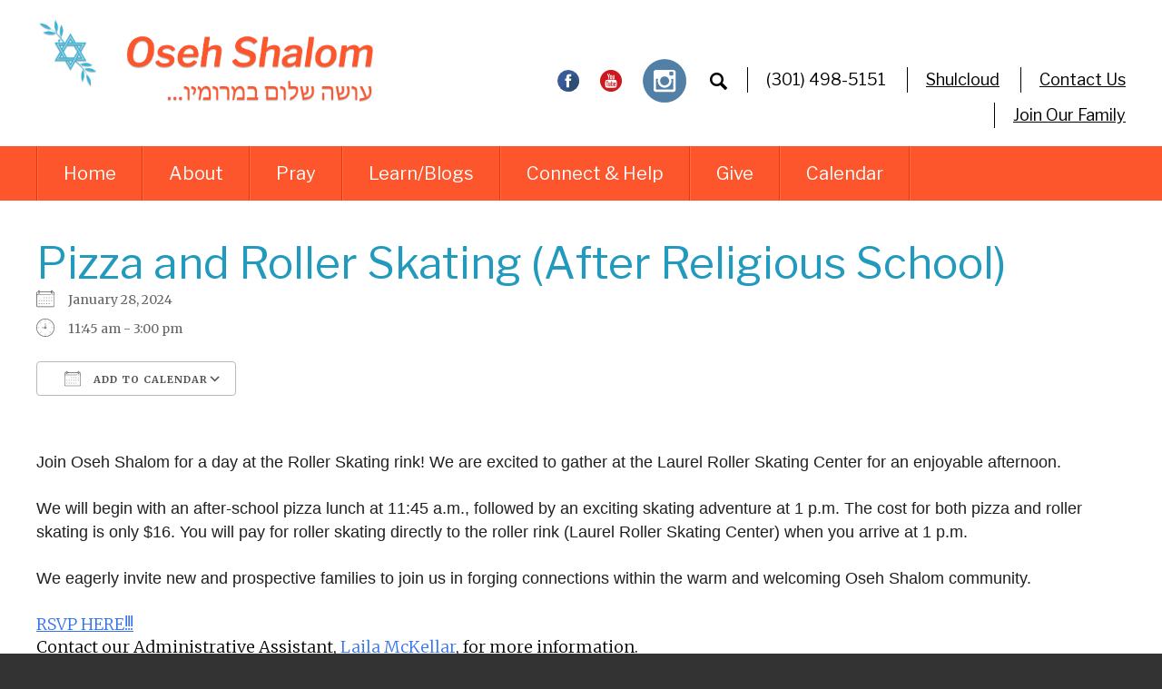

--- FILE ---
content_type: text/html; charset=UTF-8
request_url: https://oseh-shalom.org/events/pizza-and-roller-skating-after-religious-school/
body_size: 16947
content:
<!DOCTYPE html>
<!--[if IEMobile 7 ]> <html dir="ltr" lang="en-US" prefix="og: https://ogp.me/ns#"class="no-js iem7"> <![endif]-->
<!--[if lt IE 7 ]> <html dir="ltr" lang="en-US" prefix="og: https://ogp.me/ns#" class="no-js ie6"> <![endif]-->
<!--[if IE 7 ]>    <html dir="ltr" lang="en-US" prefix="og: https://ogp.me/ns#" class="no-js ie7"> <![endif]-->
<!--[if IE 8 ]>    <html dir="ltr" lang="en-US" prefix="og: https://ogp.me/ns#" class="no-js ie8"> <![endif]-->
<!--[if (gte IE 9)|(gt IEMobile 7)|!(IEMobile)|!(IE)]><!--><html dir="ltr" lang="en-US" prefix="og: https://ogp.me/ns#" class="no-js"><!--<![endif]-->

<head>

    <meta charset="utf-8">
    
    <meta name="viewport" content="width=device-width, initial-scale=1.0">
    <meta name="description" content="">
    <meta name="author" content="">

	<!-- Open graph tags -->
        <meta property="og:title" content="Pizza and Roller Skating (After Religious School)" />
	<meta property="og:description" content="" />
    <meta property="og:url" content="https://oseh-shalom.org/events/pizza-and-roller-skating-after-religious-school/" />
    <meta property="og:image:url" content="https://oseh-shalom.org/wp-content/uploads/2023/12/25084-clip-art-graphic-of-a-cheese-pizza-slice-cartoon-character-roller-blading-on-inline-skates-by-toons4biz.jpg" />
    <meta property="og:image:type" content="image/jpeg" />
	<meta property="og:image:width" content="1500" />
	<meta property="og:image:height" content="788" />
    
	<!-- CSS -->
    <link type="text/css" href="https://oseh-shalom.org/wp-content/themes/osehshalom/css/bootstrap.min.css" rel="stylesheet">
    <link type="text/css" href="https://oseh-shalom.org/wp-content/themes/osehshalom/style.css" rel="stylesheet" media="screen">
    <link type="text/css" href="https://oseh-shalom.org/wp-content/themes/osehshalom/navigation.css" rel="stylesheet" media="screen">

    <!-- HTML5 shim, for IE6-8 support of HTML5 elements -->
    <!--[if lt IE 9]><script src="http://html5shim.googlecode.com/svn/trunk/html5.js"></script><![endif]-->

    <!-- Favicon and touch icons -->
    <link rel="apple-touch-icon-precomposed" sizes="144x144" href="https://oseh-shalom.org/wp-content/themes/osehshalom/icons/apple-touch-icon-144-precomposed.png">
    <link rel="apple-touch-icon-precomposed" sizes="114x114" href="https://oseh-shalom.org/wp-content/themes/osehshalom/icons/apple-touch-icon-114-precomposed.png">
	<link rel="apple-touch-icon-precomposed" sizes="72x72" href="https://oseh-shalom.org/wp-content/themes/osehshalom/icons/apple-touch-icon-72-precomposed.png">
	<link rel="apple-touch-icon-precomposed" href="https://oseh-shalom.org/wp-content/themes/osehshalom/icons/apple-touch-icon-57-precomposed.png">
	<link rel="shortcut icon" href="https://oseh-shalom.org/wp-content/themes/osehshalom/icons/favicon.png">
    
    <!-- Google Fonts -->
    <link href="https://fonts.googleapis.com/css?family=Libre+Franklin:300,300i,400,400i,500,500i,600,600i,700,700i,800,800i,900,900i|Merriweather:300,300i,400,400i,700,700i,900,900i&display=swap" rel="stylesheet">
    
	<!-- Global site tag (gtag.js) - Google Analytics -->
	<script async src="https://www.googletagmanager.com/gtag/js?id=UA-143709866-1"></script>
	<script>
	  window.dataLayer = window.dataLayer || [];
	  function gtag(){dataLayer.push(arguments);}
	  gtag('js', new Date());

	  gtag('config', 'UA-143709866-1');
	</script>
    
    <!-- Feeds -->
    <link rel="pingback" href="https://oseh-shalom.org/xmlrpc.php" />
    <link rel="alternate" type="application/rss+xml" title="Oseh Shalom" href="https://oseh-shalom.org/feed/" />
    <link rel="alternate" type="application/atom+xml" title="Oseh Shalom" href="https://oseh-shalom.org/feed/atom/" />

	<!-- Wordpress head functions -->    
        	<style>img:is([sizes="auto" i], [sizes^="auto," i]) { contain-intrinsic-size: 3000px 1500px }</style>
	
		<!-- All in One SEO 4.9.3 - aioseo.com -->
		<title>Pizza and Roller Skating (After Religious School) | Oseh Shalom - Reconstructionist Synagogue, Laurel, MD</title>
	<meta name="robots" content="max-image-preview:large" />
	<meta name="author" content="Jessica Robertson"/>
	<link rel="canonical" href="https://oseh-shalom.org/events/pizza-and-roller-skating-after-religious-school/" />
	<meta name="generator" content="All in One SEO (AIOSEO) 4.9.3" />
		<meta property="og:locale" content="en_US" />
		<meta property="og:site_name" content="Oseh Shalom | A Vibrant, Inclusive Reconstructionist Synagogue/Temple in Laurel, MD" />
		<meta property="og:type" content="article" />
		<meta property="og:title" content="Pizza and Roller Skating (After Religious School) | Oseh Shalom - Reconstructionist Synagogue, Laurel, MD" />
		<meta property="og:url" content="https://oseh-shalom.org/events/pizza-and-roller-skating-after-religious-school/" />
		<meta property="article:published_time" content="2023-12-29T20:01:02+00:00" />
		<meta property="article:modified_time" content="2024-01-28T03:19:49+00:00" />
		<meta name="twitter:card" content="summary" />
		<meta name="twitter:title" content="Pizza and Roller Skating (After Religious School) | Oseh Shalom - Reconstructionist Synagogue, Laurel, MD" />
		<script type="application/ld+json" class="aioseo-schema">
			{"@context":"https:\/\/schema.org","@graph":[{"@type":"BreadcrumbList","@id":"https:\/\/oseh-shalom.org\/events\/pizza-and-roller-skating-after-religious-school\/#breadcrumblist","itemListElement":[{"@type":"ListItem","@id":"https:\/\/oseh-shalom.org#listItem","position":1,"name":"Home","item":"https:\/\/oseh-shalom.org","nextItem":{"@type":"ListItem","@id":"https:\/\/oseh-shalom.org\/events\/#listItem","name":"Events"}},{"@type":"ListItem","@id":"https:\/\/oseh-shalom.org\/events\/#listItem","position":2,"name":"Events","item":"https:\/\/oseh-shalom.org\/events\/","nextItem":{"@type":"ListItem","@id":"https:\/\/oseh-shalom.org\/events\/categories\/major-events\/#listItem","name":"zHome Page Events"},"previousItem":{"@type":"ListItem","@id":"https:\/\/oseh-shalom.org#listItem","name":"Home"}},{"@type":"ListItem","@id":"https:\/\/oseh-shalom.org\/events\/categories\/major-events\/#listItem","position":3,"name":"zHome Page Events","item":"https:\/\/oseh-shalom.org\/events\/categories\/major-events\/","nextItem":{"@type":"ListItem","@id":"https:\/\/oseh-shalom.org\/events\/pizza-and-roller-skating-after-religious-school\/#listItem","name":"Pizza and Roller Skating (After Religious School)"},"previousItem":{"@type":"ListItem","@id":"https:\/\/oseh-shalom.org\/events\/#listItem","name":"Events"}},{"@type":"ListItem","@id":"https:\/\/oseh-shalom.org\/events\/pizza-and-roller-skating-after-religious-school\/#listItem","position":4,"name":"Pizza and Roller Skating (After Religious School)","previousItem":{"@type":"ListItem","@id":"https:\/\/oseh-shalom.org\/events\/categories\/major-events\/#listItem","name":"zHome Page Events"}}]},{"@type":"Organization","@id":"https:\/\/oseh-shalom.org\/#organization","name":"Oseh Shalom","description":"A Vibrant, Inclusive Reconstructionist Synagogue\/Temple in Laurel, MD","url":"https:\/\/oseh-shalom.org\/","telephone":"+13014985151"},{"@type":"Person","@id":"https:\/\/oseh-shalom.org\/author\/jrobertson\/#author","url":"https:\/\/oseh-shalom.org\/author\/jrobertson\/","name":"Jessica Robertson","image":{"@type":"ImageObject","@id":"https:\/\/oseh-shalom.org\/events\/pizza-and-roller-skating-after-religious-school\/#authorImage","url":"https:\/\/secure.gravatar.com\/avatar\/afc3afab8e712929cf1151875288badb2233b2e81b72cb9bb61e652ade1cea36?s=96&d=mm&r=g","width":96,"height":96,"caption":"Jessica Robertson"}},{"@type":"WebPage","@id":"https:\/\/oseh-shalom.org\/events\/pizza-and-roller-skating-after-religious-school\/#webpage","url":"https:\/\/oseh-shalom.org\/events\/pizza-and-roller-skating-after-religious-school\/","name":"Pizza and Roller Skating (After Religious School) | Oseh Shalom - Reconstructionist Synagogue, Laurel, MD","inLanguage":"en-US","isPartOf":{"@id":"https:\/\/oseh-shalom.org\/#website"},"breadcrumb":{"@id":"https:\/\/oseh-shalom.org\/events\/pizza-and-roller-skating-after-religious-school\/#breadcrumblist"},"author":{"@id":"https:\/\/oseh-shalom.org\/author\/jrobertson\/#author"},"creator":{"@id":"https:\/\/oseh-shalom.org\/author\/jrobertson\/#author"},"image":{"@type":"ImageObject","url":"https:\/\/oseh-shalom.org\/wp-content\/uploads\/2023\/12\/25084-clip-art-graphic-of-a-cheese-pizza-slice-cartoon-character-roller-blading-on-inline-skates-by-toons4biz.jpg","@id":"https:\/\/oseh-shalom.org\/events\/pizza-and-roller-skating-after-religious-school\/#mainImage","width":450,"height":450},"primaryImageOfPage":{"@id":"https:\/\/oseh-shalom.org\/events\/pizza-and-roller-skating-after-religious-school\/#mainImage"},"datePublished":"2023-12-29T15:01:02-05:00","dateModified":"2024-01-27T22:19:49-05:00"},{"@type":"WebSite","@id":"https:\/\/oseh-shalom.org\/#website","url":"https:\/\/oseh-shalom.org\/","name":"Oseh Shalom","description":"A Vibrant, Inclusive Reconstructionist Synagogue\/Temple in Laurel, MD","inLanguage":"en-US","publisher":{"@id":"https:\/\/oseh-shalom.org\/#organization"}}]}
		</script>
		<!-- All in One SEO -->

<script type="text/javascript">
/* <![CDATA[ */
window._wpemojiSettings = {"baseUrl":"https:\/\/s.w.org\/images\/core\/emoji\/16.0.1\/72x72\/","ext":".png","svgUrl":"https:\/\/s.w.org\/images\/core\/emoji\/16.0.1\/svg\/","svgExt":".svg","source":{"concatemoji":"https:\/\/oseh-shalom.org\/wp-includes\/js\/wp-emoji-release.min.js?ver=6.8.3"}};
/*! This file is auto-generated */
!function(s,n){var o,i,e;function c(e){try{var t={supportTests:e,timestamp:(new Date).valueOf()};sessionStorage.setItem(o,JSON.stringify(t))}catch(e){}}function p(e,t,n){e.clearRect(0,0,e.canvas.width,e.canvas.height),e.fillText(t,0,0);var t=new Uint32Array(e.getImageData(0,0,e.canvas.width,e.canvas.height).data),a=(e.clearRect(0,0,e.canvas.width,e.canvas.height),e.fillText(n,0,0),new Uint32Array(e.getImageData(0,0,e.canvas.width,e.canvas.height).data));return t.every(function(e,t){return e===a[t]})}function u(e,t){e.clearRect(0,0,e.canvas.width,e.canvas.height),e.fillText(t,0,0);for(var n=e.getImageData(16,16,1,1),a=0;a<n.data.length;a++)if(0!==n.data[a])return!1;return!0}function f(e,t,n,a){switch(t){case"flag":return n(e,"\ud83c\udff3\ufe0f\u200d\u26a7\ufe0f","\ud83c\udff3\ufe0f\u200b\u26a7\ufe0f")?!1:!n(e,"\ud83c\udde8\ud83c\uddf6","\ud83c\udde8\u200b\ud83c\uddf6")&&!n(e,"\ud83c\udff4\udb40\udc67\udb40\udc62\udb40\udc65\udb40\udc6e\udb40\udc67\udb40\udc7f","\ud83c\udff4\u200b\udb40\udc67\u200b\udb40\udc62\u200b\udb40\udc65\u200b\udb40\udc6e\u200b\udb40\udc67\u200b\udb40\udc7f");case"emoji":return!a(e,"\ud83e\udedf")}return!1}function g(e,t,n,a){var r="undefined"!=typeof WorkerGlobalScope&&self instanceof WorkerGlobalScope?new OffscreenCanvas(300,150):s.createElement("canvas"),o=r.getContext("2d",{willReadFrequently:!0}),i=(o.textBaseline="top",o.font="600 32px Arial",{});return e.forEach(function(e){i[e]=t(o,e,n,a)}),i}function t(e){var t=s.createElement("script");t.src=e,t.defer=!0,s.head.appendChild(t)}"undefined"!=typeof Promise&&(o="wpEmojiSettingsSupports",i=["flag","emoji"],n.supports={everything:!0,everythingExceptFlag:!0},e=new Promise(function(e){s.addEventListener("DOMContentLoaded",e,{once:!0})}),new Promise(function(t){var n=function(){try{var e=JSON.parse(sessionStorage.getItem(o));if("object"==typeof e&&"number"==typeof e.timestamp&&(new Date).valueOf()<e.timestamp+604800&&"object"==typeof e.supportTests)return e.supportTests}catch(e){}return null}();if(!n){if("undefined"!=typeof Worker&&"undefined"!=typeof OffscreenCanvas&&"undefined"!=typeof URL&&URL.createObjectURL&&"undefined"!=typeof Blob)try{var e="postMessage("+g.toString()+"("+[JSON.stringify(i),f.toString(),p.toString(),u.toString()].join(",")+"));",a=new Blob([e],{type:"text/javascript"}),r=new Worker(URL.createObjectURL(a),{name:"wpTestEmojiSupports"});return void(r.onmessage=function(e){c(n=e.data),r.terminate(),t(n)})}catch(e){}c(n=g(i,f,p,u))}t(n)}).then(function(e){for(var t in e)n.supports[t]=e[t],n.supports.everything=n.supports.everything&&n.supports[t],"flag"!==t&&(n.supports.everythingExceptFlag=n.supports.everythingExceptFlag&&n.supports[t]);n.supports.everythingExceptFlag=n.supports.everythingExceptFlag&&!n.supports.flag,n.DOMReady=!1,n.readyCallback=function(){n.DOMReady=!0}}).then(function(){return e}).then(function(){var e;n.supports.everything||(n.readyCallback(),(e=n.source||{}).concatemoji?t(e.concatemoji):e.wpemoji&&e.twemoji&&(t(e.twemoji),t(e.wpemoji)))}))}((window,document),window._wpemojiSettings);
/* ]]> */
</script>
<style id='wp-emoji-styles-inline-css' type='text/css'>

	img.wp-smiley, img.emoji {
		display: inline !important;
		border: none !important;
		box-shadow: none !important;
		height: 1em !important;
		width: 1em !important;
		margin: 0 0.07em !important;
		vertical-align: -0.1em !important;
		background: none !important;
		padding: 0 !important;
	}
</style>
<link rel='stylesheet' id='wp-block-library-css' href='https://oseh-shalom.org/wp-includes/css/dist/block-library/style.min.css?ver=6.8.3' type='text/css' media='all' />
<style id='classic-theme-styles-inline-css' type='text/css'>
/*! This file is auto-generated */
.wp-block-button__link{color:#fff;background-color:#32373c;border-radius:9999px;box-shadow:none;text-decoration:none;padding:calc(.667em + 2px) calc(1.333em + 2px);font-size:1.125em}.wp-block-file__button{background:#32373c;color:#fff;text-decoration:none}
</style>
<link rel='stylesheet' id='aioseo/css/src/vue/standalone/blocks/table-of-contents/global.scss-css' href='https://oseh-shalom.org/wp-content/plugins/all-in-one-seo-pack/dist/Lite/assets/css/table-of-contents/global.e90f6d47.css?ver=4.9.3' type='text/css' media='all' />
<style id='filebird-block-filebird-gallery-style-inline-css' type='text/css'>
ul.filebird-block-filebird-gallery{margin:auto!important;padding:0!important;width:100%}ul.filebird-block-filebird-gallery.layout-grid{display:grid;grid-gap:20px;align-items:stretch;grid-template-columns:repeat(var(--columns),1fr);justify-items:stretch}ul.filebird-block-filebird-gallery.layout-grid li img{border:1px solid #ccc;box-shadow:2px 2px 6px 0 rgba(0,0,0,.3);height:100%;max-width:100%;-o-object-fit:cover;object-fit:cover;width:100%}ul.filebird-block-filebird-gallery.layout-masonry{-moz-column-count:var(--columns);-moz-column-gap:var(--space);column-gap:var(--space);-moz-column-width:var(--min-width);columns:var(--min-width) var(--columns);display:block;overflow:auto}ul.filebird-block-filebird-gallery.layout-masonry li{margin-bottom:var(--space)}ul.filebird-block-filebird-gallery li{list-style:none}ul.filebird-block-filebird-gallery li figure{height:100%;margin:0;padding:0;position:relative;width:100%}ul.filebird-block-filebird-gallery li figure figcaption{background:linear-gradient(0deg,rgba(0,0,0,.7),rgba(0,0,0,.3) 70%,transparent);bottom:0;box-sizing:border-box;color:#fff;font-size:.8em;margin:0;max-height:100%;overflow:auto;padding:3em .77em .7em;position:absolute;text-align:center;width:100%;z-index:2}ul.filebird-block-filebird-gallery li figure figcaption a{color:inherit}

</style>
<style id='global-styles-inline-css' type='text/css'>
:root{--wp--preset--aspect-ratio--square: 1;--wp--preset--aspect-ratio--4-3: 4/3;--wp--preset--aspect-ratio--3-4: 3/4;--wp--preset--aspect-ratio--3-2: 3/2;--wp--preset--aspect-ratio--2-3: 2/3;--wp--preset--aspect-ratio--16-9: 16/9;--wp--preset--aspect-ratio--9-16: 9/16;--wp--preset--color--black: #000000;--wp--preset--color--cyan-bluish-gray: #abb8c3;--wp--preset--color--white: #ffffff;--wp--preset--color--pale-pink: #f78da7;--wp--preset--color--vivid-red: #cf2e2e;--wp--preset--color--luminous-vivid-orange: #ff6900;--wp--preset--color--luminous-vivid-amber: #fcb900;--wp--preset--color--light-green-cyan: #7bdcb5;--wp--preset--color--vivid-green-cyan: #00d084;--wp--preset--color--pale-cyan-blue: #8ed1fc;--wp--preset--color--vivid-cyan-blue: #0693e3;--wp--preset--color--vivid-purple: #9b51e0;--wp--preset--gradient--vivid-cyan-blue-to-vivid-purple: linear-gradient(135deg,rgba(6,147,227,1) 0%,rgb(155,81,224) 100%);--wp--preset--gradient--light-green-cyan-to-vivid-green-cyan: linear-gradient(135deg,rgb(122,220,180) 0%,rgb(0,208,130) 100%);--wp--preset--gradient--luminous-vivid-amber-to-luminous-vivid-orange: linear-gradient(135deg,rgba(252,185,0,1) 0%,rgba(255,105,0,1) 100%);--wp--preset--gradient--luminous-vivid-orange-to-vivid-red: linear-gradient(135deg,rgba(255,105,0,1) 0%,rgb(207,46,46) 100%);--wp--preset--gradient--very-light-gray-to-cyan-bluish-gray: linear-gradient(135deg,rgb(238,238,238) 0%,rgb(169,184,195) 100%);--wp--preset--gradient--cool-to-warm-spectrum: linear-gradient(135deg,rgb(74,234,220) 0%,rgb(151,120,209) 20%,rgb(207,42,186) 40%,rgb(238,44,130) 60%,rgb(251,105,98) 80%,rgb(254,248,76) 100%);--wp--preset--gradient--blush-light-purple: linear-gradient(135deg,rgb(255,206,236) 0%,rgb(152,150,240) 100%);--wp--preset--gradient--blush-bordeaux: linear-gradient(135deg,rgb(254,205,165) 0%,rgb(254,45,45) 50%,rgb(107,0,62) 100%);--wp--preset--gradient--luminous-dusk: linear-gradient(135deg,rgb(255,203,112) 0%,rgb(199,81,192) 50%,rgb(65,88,208) 100%);--wp--preset--gradient--pale-ocean: linear-gradient(135deg,rgb(255,245,203) 0%,rgb(182,227,212) 50%,rgb(51,167,181) 100%);--wp--preset--gradient--electric-grass: linear-gradient(135deg,rgb(202,248,128) 0%,rgb(113,206,126) 100%);--wp--preset--gradient--midnight: linear-gradient(135deg,rgb(2,3,129) 0%,rgb(40,116,252) 100%);--wp--preset--font-size--small: 13px;--wp--preset--font-size--medium: 20px;--wp--preset--font-size--large: 36px;--wp--preset--font-size--x-large: 42px;--wp--preset--spacing--20: 0.44rem;--wp--preset--spacing--30: 0.67rem;--wp--preset--spacing--40: 1rem;--wp--preset--spacing--50: 1.5rem;--wp--preset--spacing--60: 2.25rem;--wp--preset--spacing--70: 3.38rem;--wp--preset--spacing--80: 5.06rem;--wp--preset--shadow--natural: 6px 6px 9px rgba(0, 0, 0, 0.2);--wp--preset--shadow--deep: 12px 12px 50px rgba(0, 0, 0, 0.4);--wp--preset--shadow--sharp: 6px 6px 0px rgba(0, 0, 0, 0.2);--wp--preset--shadow--outlined: 6px 6px 0px -3px rgba(255, 255, 255, 1), 6px 6px rgba(0, 0, 0, 1);--wp--preset--shadow--crisp: 6px 6px 0px rgba(0, 0, 0, 1);}:where(.is-layout-flex){gap: 0.5em;}:where(.is-layout-grid){gap: 0.5em;}body .is-layout-flex{display: flex;}.is-layout-flex{flex-wrap: wrap;align-items: center;}.is-layout-flex > :is(*, div){margin: 0;}body .is-layout-grid{display: grid;}.is-layout-grid > :is(*, div){margin: 0;}:where(.wp-block-columns.is-layout-flex){gap: 2em;}:where(.wp-block-columns.is-layout-grid){gap: 2em;}:where(.wp-block-post-template.is-layout-flex){gap: 1.25em;}:where(.wp-block-post-template.is-layout-grid){gap: 1.25em;}.has-black-color{color: var(--wp--preset--color--black) !important;}.has-cyan-bluish-gray-color{color: var(--wp--preset--color--cyan-bluish-gray) !important;}.has-white-color{color: var(--wp--preset--color--white) !important;}.has-pale-pink-color{color: var(--wp--preset--color--pale-pink) !important;}.has-vivid-red-color{color: var(--wp--preset--color--vivid-red) !important;}.has-luminous-vivid-orange-color{color: var(--wp--preset--color--luminous-vivid-orange) !important;}.has-luminous-vivid-amber-color{color: var(--wp--preset--color--luminous-vivid-amber) !important;}.has-light-green-cyan-color{color: var(--wp--preset--color--light-green-cyan) !important;}.has-vivid-green-cyan-color{color: var(--wp--preset--color--vivid-green-cyan) !important;}.has-pale-cyan-blue-color{color: var(--wp--preset--color--pale-cyan-blue) !important;}.has-vivid-cyan-blue-color{color: var(--wp--preset--color--vivid-cyan-blue) !important;}.has-vivid-purple-color{color: var(--wp--preset--color--vivid-purple) !important;}.has-black-background-color{background-color: var(--wp--preset--color--black) !important;}.has-cyan-bluish-gray-background-color{background-color: var(--wp--preset--color--cyan-bluish-gray) !important;}.has-white-background-color{background-color: var(--wp--preset--color--white) !important;}.has-pale-pink-background-color{background-color: var(--wp--preset--color--pale-pink) !important;}.has-vivid-red-background-color{background-color: var(--wp--preset--color--vivid-red) !important;}.has-luminous-vivid-orange-background-color{background-color: var(--wp--preset--color--luminous-vivid-orange) !important;}.has-luminous-vivid-amber-background-color{background-color: var(--wp--preset--color--luminous-vivid-amber) !important;}.has-light-green-cyan-background-color{background-color: var(--wp--preset--color--light-green-cyan) !important;}.has-vivid-green-cyan-background-color{background-color: var(--wp--preset--color--vivid-green-cyan) !important;}.has-pale-cyan-blue-background-color{background-color: var(--wp--preset--color--pale-cyan-blue) !important;}.has-vivid-cyan-blue-background-color{background-color: var(--wp--preset--color--vivid-cyan-blue) !important;}.has-vivid-purple-background-color{background-color: var(--wp--preset--color--vivid-purple) !important;}.has-black-border-color{border-color: var(--wp--preset--color--black) !important;}.has-cyan-bluish-gray-border-color{border-color: var(--wp--preset--color--cyan-bluish-gray) !important;}.has-white-border-color{border-color: var(--wp--preset--color--white) !important;}.has-pale-pink-border-color{border-color: var(--wp--preset--color--pale-pink) !important;}.has-vivid-red-border-color{border-color: var(--wp--preset--color--vivid-red) !important;}.has-luminous-vivid-orange-border-color{border-color: var(--wp--preset--color--luminous-vivid-orange) !important;}.has-luminous-vivid-amber-border-color{border-color: var(--wp--preset--color--luminous-vivid-amber) !important;}.has-light-green-cyan-border-color{border-color: var(--wp--preset--color--light-green-cyan) !important;}.has-vivid-green-cyan-border-color{border-color: var(--wp--preset--color--vivid-green-cyan) !important;}.has-pale-cyan-blue-border-color{border-color: var(--wp--preset--color--pale-cyan-blue) !important;}.has-vivid-cyan-blue-border-color{border-color: var(--wp--preset--color--vivid-cyan-blue) !important;}.has-vivid-purple-border-color{border-color: var(--wp--preset--color--vivid-purple) !important;}.has-vivid-cyan-blue-to-vivid-purple-gradient-background{background: var(--wp--preset--gradient--vivid-cyan-blue-to-vivid-purple) !important;}.has-light-green-cyan-to-vivid-green-cyan-gradient-background{background: var(--wp--preset--gradient--light-green-cyan-to-vivid-green-cyan) !important;}.has-luminous-vivid-amber-to-luminous-vivid-orange-gradient-background{background: var(--wp--preset--gradient--luminous-vivid-amber-to-luminous-vivid-orange) !important;}.has-luminous-vivid-orange-to-vivid-red-gradient-background{background: var(--wp--preset--gradient--luminous-vivid-orange-to-vivid-red) !important;}.has-very-light-gray-to-cyan-bluish-gray-gradient-background{background: var(--wp--preset--gradient--very-light-gray-to-cyan-bluish-gray) !important;}.has-cool-to-warm-spectrum-gradient-background{background: var(--wp--preset--gradient--cool-to-warm-spectrum) !important;}.has-blush-light-purple-gradient-background{background: var(--wp--preset--gradient--blush-light-purple) !important;}.has-blush-bordeaux-gradient-background{background: var(--wp--preset--gradient--blush-bordeaux) !important;}.has-luminous-dusk-gradient-background{background: var(--wp--preset--gradient--luminous-dusk) !important;}.has-pale-ocean-gradient-background{background: var(--wp--preset--gradient--pale-ocean) !important;}.has-electric-grass-gradient-background{background: var(--wp--preset--gradient--electric-grass) !important;}.has-midnight-gradient-background{background: var(--wp--preset--gradient--midnight) !important;}.has-small-font-size{font-size: var(--wp--preset--font-size--small) !important;}.has-medium-font-size{font-size: var(--wp--preset--font-size--medium) !important;}.has-large-font-size{font-size: var(--wp--preset--font-size--large) !important;}.has-x-large-font-size{font-size: var(--wp--preset--font-size--x-large) !important;}
:where(.wp-block-post-template.is-layout-flex){gap: 1.25em;}:where(.wp-block-post-template.is-layout-grid){gap: 1.25em;}
:where(.wp-block-columns.is-layout-flex){gap: 2em;}:where(.wp-block-columns.is-layout-grid){gap: 2em;}
:root :where(.wp-block-pullquote){font-size: 1.5em;line-height: 1.6;}
</style>
<link rel='stylesheet' id='events-manager-css' href='https://oseh-shalom.org/wp-content/plugins/events-manager/includes/css/events-manager.min.css?ver=7.2.3.1' type='text/css' media='all' />
<style id='events-manager-inline-css' type='text/css'>
body .em { --font-family : inherit; --font-weight : inherit; --font-size : 1em; --line-height : inherit; }
</style>
<link rel='stylesheet' id='collapscore-css-css' href='https://oseh-shalom.org/wp-content/plugins/jquery-collapse-o-matic/css/core_style.css?ver=1.0' type='text/css' media='all' />
<link rel='stylesheet' id='collapseomatic-css-css' href='https://oseh-shalom.org/wp-content/plugins/jquery-collapse-o-matic/css/light_style.css?ver=1.6' type='text/css' media='all' />
<link rel='stylesheet' id='woocommerce-layout-css' href='https://oseh-shalom.org/wp-content/plugins/woocommerce/assets/css/woocommerce-layout.css?ver=10.4.3' type='text/css' media='all' />
<link rel='stylesheet' id='woocommerce-smallscreen-css' href='https://oseh-shalom.org/wp-content/plugins/woocommerce/assets/css/woocommerce-smallscreen.css?ver=10.4.3' type='text/css' media='only screen and (max-width: 768px)' />
<link rel='stylesheet' id='woocommerce-general-css' href='https://oseh-shalom.org/wp-content/plugins/woocommerce/assets/css/woocommerce.css?ver=10.4.3' type='text/css' media='all' />
<style id='woocommerce-inline-inline-css' type='text/css'>
.woocommerce form .form-row .required { visibility: visible; }
</style>
<link rel='stylesheet' id='dashicons-css' href='https://oseh-shalom.org/wp-includes/css/dashicons.min.css?ver=6.8.3' type='text/css' media='all' />
<link rel='stylesheet' id='uwa-front-css-css' href='https://oseh-shalom.org/wp-content/plugins/ultimate-woocommerce-auction/assets/css/uwa-front.css?ver=2.5.2' type='text/css' media='' />
<link rel='stylesheet' id='wp-pagenavi-css' href='https://oseh-shalom.org/wp-content/plugins/wp-pagenavi/pagenavi-css.css?ver=2.70' type='text/css' media='all' />
<script type="text/javascript" src="https://oseh-shalom.org/wp-includes/js/jquery/jquery.min.js?ver=3.7.1" id="jquery-core-js"></script>
<script type="text/javascript" src="https://oseh-shalom.org/wp-includes/js/jquery/jquery-migrate.min.js?ver=3.4.1" id="jquery-migrate-js"></script>
<script type="text/javascript" src="https://oseh-shalom.org/wp-includes/js/jquery/ui/core.min.js?ver=1.13.3" id="jquery-ui-core-js"></script>
<script type="text/javascript" src="https://oseh-shalom.org/wp-includes/js/jquery/ui/mouse.min.js?ver=1.13.3" id="jquery-ui-mouse-js"></script>
<script type="text/javascript" src="https://oseh-shalom.org/wp-includes/js/jquery/ui/sortable.min.js?ver=1.13.3" id="jquery-ui-sortable-js"></script>
<script type="text/javascript" src="https://oseh-shalom.org/wp-includes/js/jquery/ui/datepicker.min.js?ver=1.13.3" id="jquery-ui-datepicker-js"></script>
<script type="text/javascript" id="jquery-ui-datepicker-js-after">
/* <![CDATA[ */
jQuery(function(jQuery){jQuery.datepicker.setDefaults({"closeText":"Close","currentText":"Today","monthNames":["January","February","March","April","May","June","July","August","September","October","November","December"],"monthNamesShort":["Jan","Feb","Mar","Apr","May","Jun","Jul","Aug","Sep","Oct","Nov","Dec"],"nextText":"Next","prevText":"Previous","dayNames":["Sunday","Monday","Tuesday","Wednesday","Thursday","Friday","Saturday"],"dayNamesShort":["Sun","Mon","Tue","Wed","Thu","Fri","Sat"],"dayNamesMin":["S","M","T","W","T","F","S"],"dateFormat":"MM d, yy","firstDay":0,"isRTL":false});});
/* ]]> */
</script>
<script type="text/javascript" src="https://oseh-shalom.org/wp-includes/js/jquery/ui/resizable.min.js?ver=1.13.3" id="jquery-ui-resizable-js"></script>
<script type="text/javascript" src="https://oseh-shalom.org/wp-includes/js/jquery/ui/draggable.min.js?ver=1.13.3" id="jquery-ui-draggable-js"></script>
<script type="text/javascript" src="https://oseh-shalom.org/wp-includes/js/jquery/ui/controlgroup.min.js?ver=1.13.3" id="jquery-ui-controlgroup-js"></script>
<script type="text/javascript" src="https://oseh-shalom.org/wp-includes/js/jquery/ui/checkboxradio.min.js?ver=1.13.3" id="jquery-ui-checkboxradio-js"></script>
<script type="text/javascript" src="https://oseh-shalom.org/wp-includes/js/jquery/ui/button.min.js?ver=1.13.3" id="jquery-ui-button-js"></script>
<script type="text/javascript" src="https://oseh-shalom.org/wp-includes/js/jquery/ui/dialog.min.js?ver=1.13.3" id="jquery-ui-dialog-js"></script>
<script type="text/javascript" id="events-manager-js-extra">
/* <![CDATA[ */
var EM = {"ajaxurl":"https:\/\/oseh-shalom.org\/wp-admin\/admin-ajax.php","locationajaxurl":"https:\/\/oseh-shalom.org\/wp-admin\/admin-ajax.php?action=locations_search","firstDay":"0","locale":"en","dateFormat":"yy-mm-dd","ui_css":"https:\/\/oseh-shalom.org\/wp-content\/plugins\/events-manager\/includes\/css\/jquery-ui\/build.min.css","show24hours":"0","is_ssl":"1","autocomplete_limit":"10","calendar":{"breakpoints":{"small":560,"medium":908,"large":false},"month_format":"F Y"},"phone":"","datepicker":{"format":"m\/d\/Y"},"search":{"breakpoints":{"small":650,"medium":850,"full":false}},"url":"https:\/\/oseh-shalom.org\/wp-content\/plugins\/events-manager","assets":{"input.em-uploader":{"js":{"em-uploader":{"url":"https:\/\/oseh-shalom.org\/wp-content\/plugins\/events-manager\/includes\/js\/em-uploader.js?v=7.2.3.1","event":"em_uploader_ready"}}},".em-event-editor":{"js":{"event-editor":{"url":"https:\/\/oseh-shalom.org\/wp-content\/plugins\/events-manager\/includes\/js\/events-manager-event-editor.js?v=7.2.3.1","event":"em_event_editor_ready"}},"css":{"event-editor":"https:\/\/oseh-shalom.org\/wp-content\/plugins\/events-manager\/includes\/css\/events-manager-event-editor.min.css?v=7.2.3.1"}},".em-recurrence-sets, .em-timezone":{"js":{"luxon":{"url":"luxon\/luxon.js?v=7.2.3.1","event":"em_luxon_ready"}}},".em-booking-form, #em-booking-form, .em-booking-recurring, .em-event-booking-form":{"js":{"em-bookings":{"url":"https:\/\/oseh-shalom.org\/wp-content\/plugins\/events-manager\/includes\/js\/bookingsform.js?v=7.2.3.1","event":"em_booking_form_js_loaded"}}},"#em-opt-archetypes":{"js":{"archetypes":"https:\/\/oseh-shalom.org\/wp-content\/plugins\/events-manager\/includes\/js\/admin-archetype-editor.js?v=7.2.3.1","archetypes_ms":"https:\/\/oseh-shalom.org\/wp-content\/plugins\/events-manager\/includes\/js\/admin-archetypes.js?v=7.2.3.1","qs":"qs\/qs.js?v=7.2.3.1"}}},"cached":"","bookingInProgress":"Please wait while the booking is being submitted.","tickets_save":"Save Ticket","bookingajaxurl":"https:\/\/oseh-shalom.org\/wp-admin\/admin-ajax.php","bookings_export_save":"Export Bookings","bookings_settings_save":"Save Settings","booking_delete":"Are you sure you want to delete?","booking_offset":"30","bookings":{"submit_button":{"text":{"default":"RSVP Now","free":"RSVP Now","payment":"RSVP Now","processing":"Processing ..."}},"update_listener":""},"bb_full":"Sold Out","bb_book":"Book Now","bb_booking":"Booking...","bb_booked":"Booking Submitted","bb_error":"Booking Error. Try again?","bb_cancel":"Cancel","bb_canceling":"Canceling...","bb_cancelled":"Cancelled","bb_cancel_error":"Cancellation Error. Try again?","txt_search":"Search","txt_searching":"Searching...","txt_loading":"Loading..."};
/* ]]> */
</script>
<script type="text/javascript" src="https://oseh-shalom.org/wp-content/plugins/events-manager/includes/js/events-manager.js?ver=7.2.3.1" id="events-manager-js"></script>
<script type="text/javascript" src="https://oseh-shalom.org/wp-content/plugins/woocommerce/assets/js/jquery-blockui/jquery.blockUI.min.js?ver=2.7.0-wc.10.4.3" id="wc-jquery-blockui-js" defer="defer" data-wp-strategy="defer"></script>
<script type="text/javascript" id="wc-add-to-cart-js-extra">
/* <![CDATA[ */
var wc_add_to_cart_params = {"ajax_url":"\/wp-admin\/admin-ajax.php","wc_ajax_url":"\/?wc-ajax=%%endpoint%%","i18n_view_cart":"View cart","cart_url":"https:\/\/oseh-shalom.org\/cart\/","is_cart":"","cart_redirect_after_add":"no"};
/* ]]> */
</script>
<script type="text/javascript" src="https://oseh-shalom.org/wp-content/plugins/woocommerce/assets/js/frontend/add-to-cart.min.js?ver=10.4.3" id="wc-add-to-cart-js" defer="defer" data-wp-strategy="defer"></script>
<script type="text/javascript" src="https://oseh-shalom.org/wp-content/plugins/woocommerce/assets/js/js-cookie/js.cookie.min.js?ver=2.1.4-wc.10.4.3" id="wc-js-cookie-js" defer="defer" data-wp-strategy="defer"></script>
<script type="text/javascript" id="woocommerce-js-extra">
/* <![CDATA[ */
var woocommerce_params = {"ajax_url":"\/wp-admin\/admin-ajax.php","wc_ajax_url":"\/?wc-ajax=%%endpoint%%","i18n_password_show":"Show password","i18n_password_hide":"Hide password"};
/* ]]> */
</script>
<script type="text/javascript" src="https://oseh-shalom.org/wp-content/plugins/woocommerce/assets/js/frontend/woocommerce.min.js?ver=10.4.3" id="woocommerce-js" defer="defer" data-wp-strategy="defer"></script>
<script type="text/javascript" src="https://oseh-shalom.org/wp-content/plugins/ultimate-woocommerce-auction/assets/js/jquery.countdown.min.js?ver=2.5.2" id="uwa-jquery-countdown-js"></script>
<script type="text/javascript" id="uwa-jquery-countdown-multi-lang-js-extra">
/* <![CDATA[ */
var multi_lang_data = {"labels":{"Years":"Years","Months":"Months","Weeks":"Weeks","Days":"Days","Hours":"Hours","Minutes":"Minutes","Seconds":"Seconds"},"labels1":{"Year":"Year","Month":"Month","Week":"Week","Day":"Day","Hour":"Hour","Minute":"Minute","Second":"Second"},"compactLabels":{"y":"y","m":"m","w":"w","d":"d"}};
/* ]]> */
</script>
<script type="text/javascript" src="https://oseh-shalom.org/wp-content/plugins/ultimate-woocommerce-auction/assets/js/jquery.countdown-multi-lang.js?ver=2.5.2" id="uwa-jquery-countdown-multi-lang-js"></script>
<script type="text/javascript" id="uwa-front-js-extra">
/* <![CDATA[ */
var uwa_data = {"expired":"Auction has Expired!","gtm_offset":"-5","started":"Auction Started! Please refresh page.","outbid_message":"\n<ul class=\"woocommerce-error\" role=\"alert\">\n\t\t\t<li>\n\t\t\tYou have been overbidded!\t\t<\/li>\n\t<\/ul>\n","hide_compact":"no"};
var WpUat = {"calendar_icon":"<i class=\"dashicons-calendar-alt\"><\/i>"};
var WooUa = {"ajaxurl":"https:\/\/oseh-shalom.org\/wp-admin\/admin-ajax.php","ua_nonce":"a31dad4efa","last_timestamp":"1648932420","calendar_image":"https:\/\/oseh-shalom.org\/wp-content\/plugins\/woocommerce\/assets\/images\/calendar.png"};
var UWA_Ajax_Qry = {"ajaqry":"\/events\/pizza-and-roller-skating-after-religious-school\/?uwa-ajax"};
/* ]]> */
</script>
<script type="text/javascript" src="https://oseh-shalom.org/wp-content/plugins/ultimate-woocommerce-auction/assets/js/uwa-front.js?ver=2.5.2" id="uwa-front-js"></script>
<link rel="https://api.w.org/" href="https://oseh-shalom.org/wp-json/" /><link rel="EditURI" type="application/rsd+xml" title="RSD" href="https://oseh-shalom.org/xmlrpc.php?rsd" />
<meta name="generator" content="WordPress 6.8.3" />
<meta name="generator" content="WooCommerce 10.4.3" />
<link rel='shortlink' href='https://oseh-shalom.org/?p=29627' />
<link rel="alternate" title="oEmbed (JSON)" type="application/json+oembed" href="https://oseh-shalom.org/wp-json/oembed/1.0/embed?url=https%3A%2F%2Foseh-shalom.org%2Fevents%2Fpizza-and-roller-skating-after-religious-school%2F" />
<link rel="alternate" title="oEmbed (XML)" type="text/xml+oembed" href="https://oseh-shalom.org/wp-json/oembed/1.0/embed?url=https%3A%2F%2Foseh-shalom.org%2Fevents%2Fpizza-and-roller-skating-after-religious-school%2F&#038;format=xml" />
	<noscript><style>.woocommerce-product-gallery{ opacity: 1 !important; }</style></noscript>
	<meta name="generator" content="Powered by Slider Revolution 6.5.24 - responsive, Mobile-Friendly Slider Plugin for WordPress with comfortable drag and drop interface." />
<script>function setREVStartSize(e){
			//window.requestAnimationFrame(function() {
				window.RSIW = window.RSIW===undefined ? window.innerWidth : window.RSIW;
				window.RSIH = window.RSIH===undefined ? window.innerHeight : window.RSIH;
				try {
					var pw = document.getElementById(e.c).parentNode.offsetWidth,
						newh;
					pw = pw===0 || isNaN(pw) || (e.l=="fullwidth" || e.layout=="fullwidth") ? window.RSIW : pw;
					e.tabw = e.tabw===undefined ? 0 : parseInt(e.tabw);
					e.thumbw = e.thumbw===undefined ? 0 : parseInt(e.thumbw);
					e.tabh = e.tabh===undefined ? 0 : parseInt(e.tabh);
					e.thumbh = e.thumbh===undefined ? 0 : parseInt(e.thumbh);
					e.tabhide = e.tabhide===undefined ? 0 : parseInt(e.tabhide);
					e.thumbhide = e.thumbhide===undefined ? 0 : parseInt(e.thumbhide);
					e.mh = e.mh===undefined || e.mh=="" || e.mh==="auto" ? 0 : parseInt(e.mh,0);
					if(e.layout==="fullscreen" || e.l==="fullscreen")
						newh = Math.max(e.mh,window.RSIH);
					else{
						e.gw = Array.isArray(e.gw) ? e.gw : [e.gw];
						for (var i in e.rl) if (e.gw[i]===undefined || e.gw[i]===0) e.gw[i] = e.gw[i-1];
						e.gh = e.el===undefined || e.el==="" || (Array.isArray(e.el) && e.el.length==0)? e.gh : e.el;
						e.gh = Array.isArray(e.gh) ? e.gh : [e.gh];
						for (var i in e.rl) if (e.gh[i]===undefined || e.gh[i]===0) e.gh[i] = e.gh[i-1];
											
						var nl = new Array(e.rl.length),
							ix = 0,
							sl;
						e.tabw = e.tabhide>=pw ? 0 : e.tabw;
						e.thumbw = e.thumbhide>=pw ? 0 : e.thumbw;
						e.tabh = e.tabhide>=pw ? 0 : e.tabh;
						e.thumbh = e.thumbhide>=pw ? 0 : e.thumbh;
						for (var i in e.rl) nl[i] = e.rl[i]<window.RSIW ? 0 : e.rl[i];
						sl = nl[0];
						for (var i in nl) if (sl>nl[i] && nl[i]>0) { sl = nl[i]; ix=i;}
						var m = pw>(e.gw[ix]+e.tabw+e.thumbw) ? 1 : (pw-(e.tabw+e.thumbw)) / (e.gw[ix]);
						newh =  (e.gh[ix] * m) + (e.tabh + e.thumbh);
					}
					var el = document.getElementById(e.c);
					if (el!==null && el) el.style.height = newh+"px";
					el = document.getElementById(e.c+"_wrapper");
					if (el!==null && el) {
						el.style.height = newh+"px";
						el.style.display = "block";
					}
				} catch(e){
					console.log("Failure at Presize of Slider:" + e)
				}
			//});
		  };</script>

</head>

<body>

	<!-- Header -->
    <header class="wrap header">
    	<div class="container">
        	<div class="row">
				<div class="col-lg-4 col-md-4 col-sm-8 col-xs-12">
					<a href="https://oseh-shalom.org" title="Return to the homepage"><img class="img-responsive" alt="Oseh Shalom" src="https://oseh-shalom.org/wp-content/themes/osehshalom/images/logo.png" /></a>
				</div>
				<div class="col-lg-8 col-md-8 col-sm-12 col-xs-12 right">
					<ul>
					<li class="noborder"><a href="https://www.facebook.com/OsehShalom" target="_blank"><img src="https://oseh-shalom.org/wp-content/themes/osehshalom/images/icon-facebook.png" alt="" border="0" /></a></li>										<li class="noborder"><a href="https://www.youtube.com/channel/UC7my7sRRngkapAY9SFr1Nmw" target="_blank"><img src="https://oseh-shalom.org/wp-content/themes/osehshalom/images/icon-youtube.png" alt="" border="0" /></a></li>															<li class="noborder"><a href="https://www.instagram.com/osehshalomlaurel/" target="_blank"><img src="https://oseh-shalom.org/wp-content/themes/osehshalom/images/icon_instagram.png" alt="" border="0" /></a></li>										<li class="noborder"><a href="#" data-toggle="modal" data-target="#myModal"><img src="https://oseh-shalom.org/wp-content/themes/osehshalom/images/search-btn.png" alt="" /></a>
					<li>(301) 498-5151</li>					<li id="menu-item-27944" class="menu-item menu-item-type-custom menu-item-object-custom menu-item-27944"><a target="_blank" href="https://osehshalom.shulcloud.com/">Shulcloud</a></li>
<li id="menu-item-76" class="menu-item menu-item-type-post_type menu-item-object-page menu-item-76"><a href="https://oseh-shalom.org/contact-us/">Contact Us</a></li>
<li id="menu-item-27930" class="menu-item menu-item-type-post_type menu-item-object-page menu-item-27930"><a href="https://oseh-shalom.org/connect/membership/">Join Our Family</a></li>
</li>
					</ul>
				
					<div class="modal fade center" id="myModal" tabindex="-1" role="dialog" aria-labelledby="myModalLabel">
					  <div class="modal-dialog" role="document">
						<div class="modal-content">
						  <div class="modal-body">
								<form role="search" method="get" class="search-form" action="https://oseh-shalom.org/">
								<input type="search" value="Search this website" onBlur="if(this.value=='') this.value='Search this website';" onFocus="if(this.value=='Search this website') this.value='';" name="s" />
								<button type="submit" class="search-submit">Go</button>
								</form>
							<button type="button" class="btn btn-default" data-dismiss="modal">Close</button>
						  </div>
						</div>
					  </div>
					</div>
				</div>
            </div>
		
						        </div>
    </header>

    
    <!-- Main menu -->
	<nav class="wrap main-nav">
    	<div class="container">
        	<div class="row">
                <div class="col-lg-12 col-md-12 col-sm-12 col-xs-12 navbar navbar-default">
                    <div class="navbar-header">
                        <button type="button" class="navbar-toggle collapsed" data-toggle="collapse" data-target="#navbar-collapse-1" aria-expanded="false">
                            <span class="sr-only">Toggle navigation</span>
                            <span class="icon-bar"></span>
                            <span class="icon-bar"></span>
                            <span class="icon-bar"></span>
                        </button>
                        <a class="navbar-brand" href="#">Main Menu</a>
                    </div>
                    
                    <div id="navbar-collapse-1" class="collapse navbar-collapse"><ul id="main-menu" class="nav navbar-nav"><li id="menu-item-7853" class="menu-item menu-item-type-custom menu-item-object-custom menu-item-home menu-item-7853"><a title="Home" href="https://oseh-shalom.org/">Home</a></li>
<li id="menu-item-79" class="menu-item menu-item-type-post_type menu-item-object-page menu-item-has-children menu-item-79 dropdown"><a title="About" href="https://oseh-shalom.org/about/" data-toggle="dropdown" class="dropdown-toggle">About <span class="hidden-lg hidden-md visible-sm visible-xs caret"></span></a>
<ul role="menu" class=" dropdown-menu">
	<li id="menu-item-7772" class="menu-item menu-item-type-post_type menu-item-object-page menu-item-7772"><a title="About" href="https://oseh-shalom.org/about/">About</a></li>
	<li id="menu-item-80" class="menu-item menu-item-type-post_type menu-item-object-page menu-item-80"><a title="Rabbis, School, Staff,  Leaders" href="https://oseh-shalom.org/about/rabbis-staff/">Rabbis, School, Staff,  Leaders</a></li>
	<li id="menu-item-22157" class="menu-item menu-item-type-post_type menu-item-object-page menu-item-22157"><a title="Building, Rentals and Green Campus" href="https://oseh-shalom.org/about/green-campus/">Building, Rentals and Green Campus</a></li>
	<li id="menu-item-253" class="menu-item menu-item-type-post_type menu-item-object-page menu-item-253"><a title="Inclusion Means Everyone" href="https://oseh-shalom.org/about/inclusion/">Inclusion Means Everyone</a></li>
	<li id="menu-item-81" class="menu-item menu-item-type-post_type menu-item-object-page menu-item-81"><a title="Oseh Shalom History" href="https://oseh-shalom.org/about/oseh-shalom-history/">Oseh Shalom History</a></li>
	<li id="menu-item-223" class="menu-item menu-item-type-post_type menu-item-object-page menu-item-223"><a title="Reconstructing Judaism" href="https://oseh-shalom.org/about/reconstructing-judaism/">Reconstructing Judaism</a></li>
</ul>
</li>
<li id="menu-item-84" class="menu-item menu-item-type-post_type menu-item-object-page menu-item-has-children menu-item-84 dropdown"><a title="Pray" href="https://oseh-shalom.org/spirituality/" data-toggle="dropdown" class="dropdown-toggle">Pray <span class="hidden-lg hidden-md visible-sm visible-xs caret"></span></a>
<ul role="menu" class=" dropdown-menu">
	<li id="menu-item-7773" class="menu-item menu-item-type-post_type menu-item-object-page menu-item-7773"><a title="Pray" href="https://oseh-shalom.org/spirituality/">Pray</a></li>
	<li id="menu-item-85" class="menu-item menu-item-type-post_type menu-item-object-page menu-item-85"><a title="Shabbat Services" href="https://oseh-shalom.org/spirituality/shabbat-services/">Shabbat Services</a></li>
	<li id="menu-item-87" class="menu-item menu-item-type-post_type menu-item-object-page menu-item-87"><a title="High Holy Days &#038; Festivals" href="https://oseh-shalom.org/spirituality/high-holy-days-festivals/">High Holy Days &#038; Festivals</a></li>
	<li id="menu-item-88" class="menu-item menu-item-type-post_type menu-item-object-page menu-item-88"><a title="Weddings, Babies, Funerals" href="https://oseh-shalom.org/spirituality/weddings-babies-funerals/">Weddings, Babies, Funerals</a></li>
</ul>
</li>
<li id="menu-item-90" class="menu-item menu-item-type-post_type menu-item-object-page menu-item-has-children menu-item-90 dropdown"><a title="Learn/Blogs" href="https://oseh-shalom.org/learn/" data-toggle="dropdown" class="dropdown-toggle">Learn/Blogs <span class="hidden-lg hidden-md visible-sm visible-xs caret"></span></a>
<ul role="menu" class=" dropdown-menu">
	<li id="menu-item-7774" class="menu-item menu-item-type-post_type menu-item-object-page menu-item-7774"><a title="Learn/Blogs" href="https://oseh-shalom.org/learn/">Learn/Blogs</a></li>
	<li id="menu-item-27173" class="menu-item menu-item-type-post_type menu-item-object-page menu-item-27173"><a title="Religious School" href="https://oseh-shalom.org/learn/religious-school/">Religious School</a></li>
	<li id="menu-item-27174" class="menu-item menu-item-type-post_type menu-item-object-page menu-item-27174"><a title="Religious School Registration" href="https://oseh-shalom.org/learn/religious-school/registration/">Religious School Registration</a></li>
	<li id="menu-item-28416" class="menu-item menu-item-type-post_type menu-item-object-page menu-item-28416"><a title="Bar/Bat/Bnei Mitzvah" href="https://oseh-shalom.org/learn/bar-bat-mitzvah/">Bar/Bat/Bnei Mitzvah</a></li>
	<li id="menu-item-92" class="menu-item menu-item-type-post_type menu-item-object-page menu-item-92"><a title="Lifelong Learning" href="https://oseh-shalom.org/learn/lifelong-learning/">Lifelong Learning</a></li>
	<li id="menu-item-10359" class="menu-item menu-item-type-post_type menu-item-object-page menu-item-10359"><a title="Rabbis Blog &#038; In the News" href="https://oseh-shalom.org/learn/rabbinic-teachings/">Rabbis Blog &#038; In the News</a></li>
</ul>
</li>
<li id="menu-item-94" class="menu-item menu-item-type-post_type menu-item-object-page menu-item-has-children menu-item-94 dropdown"><a title="Connect &#038; Help" href="https://oseh-shalom.org/connect/" data-toggle="dropdown" class="dropdown-toggle">Connect &#038; Help <span class="hidden-lg hidden-md visible-sm visible-xs caret"></span></a>
<ul role="menu" class=" dropdown-menu">
	<li id="menu-item-7775" class="menu-item menu-item-type-post_type menu-item-object-page menu-item-7775"><a title="Connect &#038; Help" href="https://oseh-shalom.org/connect/">Connect &#038; Help</a></li>
	<li id="menu-item-102" class="menu-item menu-item-type-post_type menu-item-object-page menu-item-102"><a title="Join Our Family" href="https://oseh-shalom.org/connect/membership/">Join Our Family</a></li>
	<li id="menu-item-7154" class="menu-item menu-item-type-post_type menu-item-object-page menu-item-7154"><a title="Helping and Healing" href="https://oseh-shalom.org/connect/helping_healing/">Helping and Healing</a></li>
	<li id="menu-item-28417" class="menu-item menu-item-type-post_type menu-item-object-page menu-item-28417"><a title="Sacred Grounds Project" href="https://oseh-shalom.org/sacred-grounds-project/">Sacred Grounds Project</a></li>
	<li id="menu-item-27059" class="menu-item menu-item-type-post_type menu-item-object-page menu-item-27059"><a title="Retreat" href="https://oseh-shalom.org/connect/retreat/">Retreat</a></li>
	<li id="menu-item-95" class="menu-item menu-item-type-post_type menu-item-object-page menu-item-95"><a title="Social Groups" href="https://oseh-shalom.org/connect/social-groups/">Social Groups</a></li>
</ul>
</li>
<li id="menu-item-101" class="menu-item menu-item-type-post_type menu-item-object-page menu-item-has-children menu-item-101 dropdown"><a title="Give" href="https://oseh-shalom.org/support/" data-toggle="dropdown" class="dropdown-toggle">Give <span class="hidden-lg hidden-md visible-sm visible-xs caret"></span></a>
<ul role="menu" class=" dropdown-menu">
	<li id="menu-item-7777" class="menu-item menu-item-type-post_type menu-item-object-page menu-item-7777"><a title="Give" href="https://oseh-shalom.org/support/">Give</a></li>
</ul>
</li>
<li id="menu-item-104" class="menu-item menu-item-type-post_type menu-item-object-page menu-item-104"><a title="Calendar" href="https://oseh-shalom.org/calendar/">Calendar</a></li>
</ul></div>                </div>
            </div>
		</div>
	</nav>
    
	<div class="wrap content post-29627">
    	<div class="container">
						
        	<div class="row">
                <div class="col-lg-12 col-md-12 col-sm-12 col-xs-12">
					<h1>Pizza and Roller Skating (After Religious School)</h1>
					<div class="em em-view-container" id="em-view-6" data-view="event">
	<div class="em pixelbones em-item em-item-single em-event em-event-single em-event-6649 " id="em-event-6" data-view-id="6">
		<section class="em-item-header">
	<div class="em-item-meta">
		<section class="em-item-meta-column">
			<section class="em-event-when">
				<div class="em-item-meta-line em-event-date em-event-meta-datetime">
					<span class="em-icon-calendar em-icon"></span>
					January 28, 2024    
				</div>
				<div class="em-item-meta-line em-event-time em-event-meta-datetime">
					<span class="em-icon-clock em-icon"></span>
					11:45 am - 3:00 pm
				</div>
									<button type="button" class="em-event-add-to-calendar em-tooltip-ddm em-clickable input" data-button-width="match" data-tooltip-class="em-add-to-calendar-tooltip" data-content="em-event-add-to-colendar-content-1739152360"><span class="em-icon em-icon-calendar"></span> Add To Calendar</button>
					<div class="em-tooltip-ddm-content em-event-add-to-calendar-content" id="em-event-add-to-colendar-content-1739152360">
						<a class="em-a2c-download" href="https://oseh-shalom.org/events/pizza-and-roller-skating-after-religious-school/ical/" target="_blank">Download ICS</a>
						<a class="em-a2c-google" href="https://www.google.com/calendar/event?action=TEMPLATE&#038;text=Pizza+and+Roller+Skating+%28After+Religious+School%29&#038;dates=20240128T114500/20240128T150000&#038;details=Join+Oseh+Shalom+for+a+day+at+the+Roller+Skating+rink%21+We+are+excited+to+gather+at+the+Laurel+Roller+Skating+Center+for+an+enjoyable+afternoon.We+will+begin+with+an+after-school+pizza+lunch+at+11%3A45+a.m.%2C+followed+by+an+exciting+skating+adventure+at+1+p.m.+The+cost+for+both+pizza+and+roller+skating+is+only+%2416.+You+will+pay+for+roller+skating+directly+to+the+roller+rink+%28Laurel+Roller+Skating+Center%29+when+you+arrive+at+1+p.m.We+eagerly+invite+new+and+prospective+families+to+join+us+in+forging+connections+within+the+warm+and+welcoming+Oseh+Shalom+community.%3Ca+href%3D%22https%3A%2F%2Fosehshalom.shulcloud.com%2Fform%2Fpizza%26amp%3Brollerskating%22%3ERSVP+HERE%21%21%21%3C%2Fa%3EContact+our+Administrative+Assistant%2C+%3Ca+href%3D%22mailto%3Aosrsassistant%40gmail.com%22%3ELaila+McKellar%3C%2Fa%3E%2C+for+more+information.&#038;location=&#038;trp=false&#038;sprop=https%3A%2F%2Foseh-shalom.org%2Fevents%2Fpizza-and-roller-skating-after-religious-school%2F&#038;sprop=name:Oseh+Shalom&#038;ctz=America%2FNew_York" target="_blank">Google Calendar</a>
						<a class="em-a2c-apple" href="webcal://oseh-shalom.org/events/pizza-and-roller-skating-after-religious-school/ical/" target="_blank">iCalendar</a>
						<a class="em-a2c-office" href="https://outlook.office.com/calendar/0/deeplink/compose?allday=false&#038;body=Join+Oseh+Shalom+for+a+day+at+the+Roller+Skating+rink%21+We+are+excited+to+gather+at+the+Laurel+Roller+Skating+Center+for+an+enjoyable+afternoon.We+will+begin+with+an+after-school+pizza+lunch+at+11%3A45+a.m.%2C+followed+by+an+exciting+skating+adventure+at+1+p.m.+The+cost+for+both+pizza+and+roller+skating+is+only+%2416.+You+will+pay+for+roller+skating+directly+to+the+roller+rink+%28Laurel+Roller+Skating+Center%29+when+you+arrive+at+1+p.m.We+eagerly+invite+new+and+prospective+families+to+join+us+in+forging+connections+within+the+warm+and+welcoming+Oseh+Shalom+community.%3Ca+href%3D%22https%3A%2F%2Fosehshalom.shulcloud.com%2Fform%2Fpizza%26amp%3Brollerskating%22%3ERSVP+HERE%21%21%21%3C%2Fa%3EContact+our+Administrative+Assistant%2C+%3Ca+href%3D%22mailto%3Aosrsassistant%40gmail.com%22%3ELaila+McKellar%3C%2Fa%3E%2C+for+more+information.&#038;location=&#038;path=/calendar/action/compose&#038;rru=addevent&#038;startdt=2024-01-28T11%3A45%3A00-05%3A00&#038;enddt=2024-01-28T15%3A00%3A00-05%3A00&#038;subject=Pizza+and+Roller+Skating+%28After+Religious+School%29" target="_blank">Office 365</a>
						<a class="em-a2c-outlook" href="https://outlook.live.com/calendar/0/deeplink/compose?allday=false&#038;body=Join+Oseh+Shalom+for+a+day+at+the+Roller+Skating+rink%21+We+are+excited+to+gather+at+the+Laurel+Roller+Skating+Center+for+an+enjoyable+afternoon.We+will+begin+with+an+after-school+pizza+lunch+at+11%3A45+a.m.%2C+followed+by+an+exciting+skating+adventure+at+1+p.m.+The+cost+for+both+pizza+and+roller+skating+is+only+%2416.+You+will+pay+for+roller+skating+directly+to+the+roller+rink+%28Laurel+Roller+Skating+Center%29+when+you+arrive+at+1+p.m.We+eagerly+invite+new+and+prospective+families+to+join+us+in+forging+connections+within+the+warm+and+welcoming+Oseh+Shalom+community.%3Ca+href%3D%22https%3A%2F%2Fosehshalom.shulcloud.com%2Fform%2Fpizza%26amp%3Brollerskating%22%3ERSVP+HERE%21%21%21%3C%2Fa%3EContact+our+Administrative+Assistant%2C+%3Ca+href%3D%22mailto%3Aosrsassistant%40gmail.com%22%3ELaila+McKellar%3C%2Fa%3E%2C+for+more+information.&#038;location=&#038;path=/calendar/action/compose&#038;rru=addevent&#038;startdt=2024-01-28T11%3A45%3A00-05%3A00&#038;enddt=2024-01-28T15%3A00%3A00-05%3A00&#038;subject=Pizza+and+Roller+Skating+%28After+Religious+School%29" target="_blank">Outlook Live</a>
					</div>
					
			</section>
		</section>
	</div>
</section>
<section class="em-event-content">
	<p><span style="color: #202020; font-family: Helvetica,sans-serif;">Join Oseh Shalom for a day at the Roller Skating rink! We are excited to gather at the Laurel Roller Skating Center for an enjoyable afternoon.</span></p>
<p><span style="color: #202020; font-family: Helvetica,sans-serif;">We will begin with an after-school pizza lunch at 11:45 a.m., followed by an exciting skating adventure at 1 p.m. The cost for both pizza and roller skating is only $16. You will pay for roller skating directly to the roller rink (Laurel Roller Skating Center) when you arrive at 1 p.m.</span></p>
<p><span style="color: #202020; font-family: Helvetica,sans-serif;">We eagerly invite new and prospective families to join us in forging connections within the warm and welcoming Oseh Shalom community.</span></p>
<p><a href="https://osehshalom.shulcloud.com/form/pizza&amp;rollerskating">RSVP HERE!!!</a><br />
Contact our Administrative Assistant, <a href="mailto:osrsassistant@gmail.com">Laila McKellar</a>, for more information.</p>

</section>	</div>
</div>
	                </div>
            </div>
        </div>
    </div>

    
	<!-- Footer -->
    <footer class="container footer">
		<div class="row">
			<div class="col-lg-4 col-md-4 col-sm-6 col-xs-12">
				<p><strong>Visit Us At</strong><br />
				7515 Olive Branch Way<br />
				Laurel, MD 20707<br />
				(Conveniently located just off<br />Rte 200 and Rt. 95)</p>
			</div>
			<div class="col-lg-4 col-md-4 col-sm-6 col-xs-12">
				<p><strong>Contact Us</strong><br />
				(301) 498-5151<br />
				<a href="mailto:osehshalom@oseh-shalom.org">osehshalom@oseh-shalom.org</a></p>
			</div>
			<div class="col-lg-4 col-md-4 col-sm-6 col-xs-12">
				<p><strong>Connect With Us</strong></p>
				<ul>
					<li><a href="https://www.facebook.com/OsehShalom" target="_blank"><img src="https://oseh-shalom.org/wp-content/themes/osehshalom/images/footer-icon-facebook.png" alt="" border="0" /></a></li>										<li><a href="https://www.youtube.com/channel/UC7my7sRRngkapAY9SFr1Nmw" target="_blank"><img src="https://oseh-shalom.org/wp-content/themes/osehshalom/images/footer-icon-youtube.png" alt="" border="0" /></a></li>															<li><a href="https://www.instagram.com/osehshalomlaurel/" target="_blank"><img src="https://oseh-shalom.org/wp-content/themes/osehshalom/images/footer-icon-instagram.png" alt="" border="0" /></a></li>									</ul>
			</div>
		</div>
    </footer>

	<!-- Copyright -->
	<div class="container copyright">
       	<div class="row center">
			<div class="col-lg-12 col-md-12 col-sm-12 col-xs-12">
				<div class="menu-footer-menu-container"><ul id="footer-menu" class="menu"><li id="menu-item-105" class="menu-item menu-item-type-custom menu-item-object-custom menu-item-home menu-item-105"><a href="https://oseh-shalom.org/">Home</a></li>
<li id="menu-item-106" class="menu-item menu-item-type-post_type menu-item-object-page menu-item-106"><a href="https://oseh-shalom.org/about/">About</a></li>
<li id="menu-item-107" class="menu-item menu-item-type-post_type menu-item-object-page menu-item-107"><a href="https://oseh-shalom.org/spirituality/">Pray</a></li>
<li id="menu-item-108" class="menu-item menu-item-type-post_type menu-item-object-page menu-item-108"><a href="https://oseh-shalom.org/learn/">Learn/Blogs</a></li>
<li id="menu-item-109" class="menu-item menu-item-type-post_type menu-item-object-page menu-item-109"><a href="https://oseh-shalom.org/connect/">Connect &#038; Help</a></li>
<li id="menu-item-111" class="menu-item menu-item-type-post_type menu-item-object-page menu-item-111"><a href="https://oseh-shalom.org/support/">Give</a></li>
<li id="menu-item-112" class="menu-item menu-item-type-post_type menu-item-object-page menu-item-112"><a href="https://oseh-shalom.org/calendar/">Calendar</a></li>
</ul></div>
				<p>Copyright &copy; 2026 Oseh Shalom. All rights reserved. Website designed by <a href="https://www.synagogue-websites.com/" target="_blank">Addicott Web</a>.</p>
            </div>
        </div>		
	</div>

<!--[if lt IE 7 ]>
<script src="//ajax.googleapis.com/ajax/libs/chrome-frame/1.0.3/CFInstall.min.js"></script>
<script>window.attachEvent('onload',function(){CFInstall.check({mode:'overlay'})})</script>
<![endif]-->
		

		<script>
			window.RS_MODULES = window.RS_MODULES || {};
			window.RS_MODULES.modules = window.RS_MODULES.modules || {};
			window.RS_MODULES.waiting = window.RS_MODULES.waiting || [];
			window.RS_MODULES.defered = true;
			window.RS_MODULES.moduleWaiting = window.RS_MODULES.moduleWaiting || {};
			window.RS_MODULES.type = 'compiled';
		</script>
		<script type="speculationrules">
{"prefetch":[{"source":"document","where":{"and":[{"href_matches":"\/*"},{"not":{"href_matches":["\/wp-*.php","\/wp-admin\/*","\/wp-content\/uploads\/*","\/wp-content\/*","\/wp-content\/plugins\/*","\/wp-content\/themes\/osehshalom\/*","\/*\\?(.+)"]}},{"not":{"selector_matches":"a[rel~=\"nofollow\"]"}},{"not":{"selector_matches":".no-prefetch, .no-prefetch a"}}]},"eagerness":"conservative"}]}
</script>
		<script type="text/javascript">
			(function() {
				let targetObjectName = 'EM';
				if ( typeof window[targetObjectName] === 'object' && window[targetObjectName] !== null ) {
					Object.assign( window[targetObjectName], []);
				} else {
					console.warn( 'Could not merge extra data: window.' + targetObjectName + ' not found or not an object.' );
				}
			})();
		</script>
		<link rel='stylesheet' id='wc-blocks-style-css' href='https://oseh-shalom.org/wp-content/plugins/woocommerce/assets/client/blocks/wc-blocks.css?ver=wc-10.4.3' type='text/css' media='all' />
<link rel='stylesheet' id='rs-plugin-settings-css' href='https://oseh-shalom.org/wp-content/plugins/revslider/public/assets/css/rs6.css?ver=6.5.24' type='text/css' media='all' />
<style id='rs-plugin-settings-inline-css' type='text/css'>
#rs-demo-id {}
</style>
<script type="text/javascript" id="collapseomatic-js-js-before">
/* <![CDATA[ */
const com_options = {"colomatduration":"fast","colomatslideEffect":"slideFade","colomatpauseInit":"","colomattouchstart":""}
/* ]]> */
</script>
<script type="text/javascript" src="https://oseh-shalom.org/wp-content/plugins/jquery-collapse-o-matic/js/collapse.js?ver=1.7.2" id="collapseomatic-js-js"></script>
<script type="text/javascript" src="https://oseh-shalom.org/wp-content/plugins/revslider/public/assets/js/rbtools.min.js?ver=6.5.18" defer async id="tp-tools-js"></script>
<script type="text/javascript" src="https://oseh-shalom.org/wp-content/plugins/revslider/public/assets/js/rs6.min.js?ver=6.5.24" defer async id="revmin-js"></script>
<script type="text/javascript" src="https://oseh-shalom.org/wp-content/plugins/woocommerce/assets/js/sourcebuster/sourcebuster.min.js?ver=10.4.3" id="sourcebuster-js-js"></script>
<script type="text/javascript" id="wc-order-attribution-js-extra">
/* <![CDATA[ */
var wc_order_attribution = {"params":{"lifetime":1.0e-5,"session":30,"base64":false,"ajaxurl":"https:\/\/oseh-shalom.org\/wp-admin\/admin-ajax.php","prefix":"wc_order_attribution_","allowTracking":true},"fields":{"source_type":"current.typ","referrer":"current_add.rf","utm_campaign":"current.cmp","utm_source":"current.src","utm_medium":"current.mdm","utm_content":"current.cnt","utm_id":"current.id","utm_term":"current.trm","utm_source_platform":"current.plt","utm_creative_format":"current.fmt","utm_marketing_tactic":"current.tct","session_entry":"current_add.ep","session_start_time":"current_add.fd","session_pages":"session.pgs","session_count":"udata.vst","user_agent":"udata.uag"}};
/* ]]> */
</script>
<script type="text/javascript" src="https://oseh-shalom.org/wp-content/plugins/woocommerce/assets/js/frontend/order-attribution.min.js?ver=10.4.3" id="wc-order-attribution-js"></script>

<!-- Scripts -->
<script src="https://stackpath.bootstrapcdn.com/bootstrap/3.4.1/js/bootstrap.min.js" integrity="sha384-aJ21OjlMXNL5UyIl/XNwTMqvzeRMZH2w8c5cRVpzpU8Y5bApTppSuUkhZXN0VxHd" crossorigin="anonymous"></script>
<script>
jQuery(function($) {
  // Bootstrap menu magic
  $(window).resize(function() {
    if ($(window).width() < 768) {
      $(".dropdown-toggle").attr('data-toggle', 'dropdown');
    } else {
      $(".dropdown-toggle").removeAttr('data-toggle dropdown');
    }
  });
	
	$('.dropdown-toggle').click(function() { if ($(window).width() > 991) if ($(this).next('.dropdown-menu').is(':visible')) window.location = $(this).attr('href'); });
});
</script>

</body>
</html>